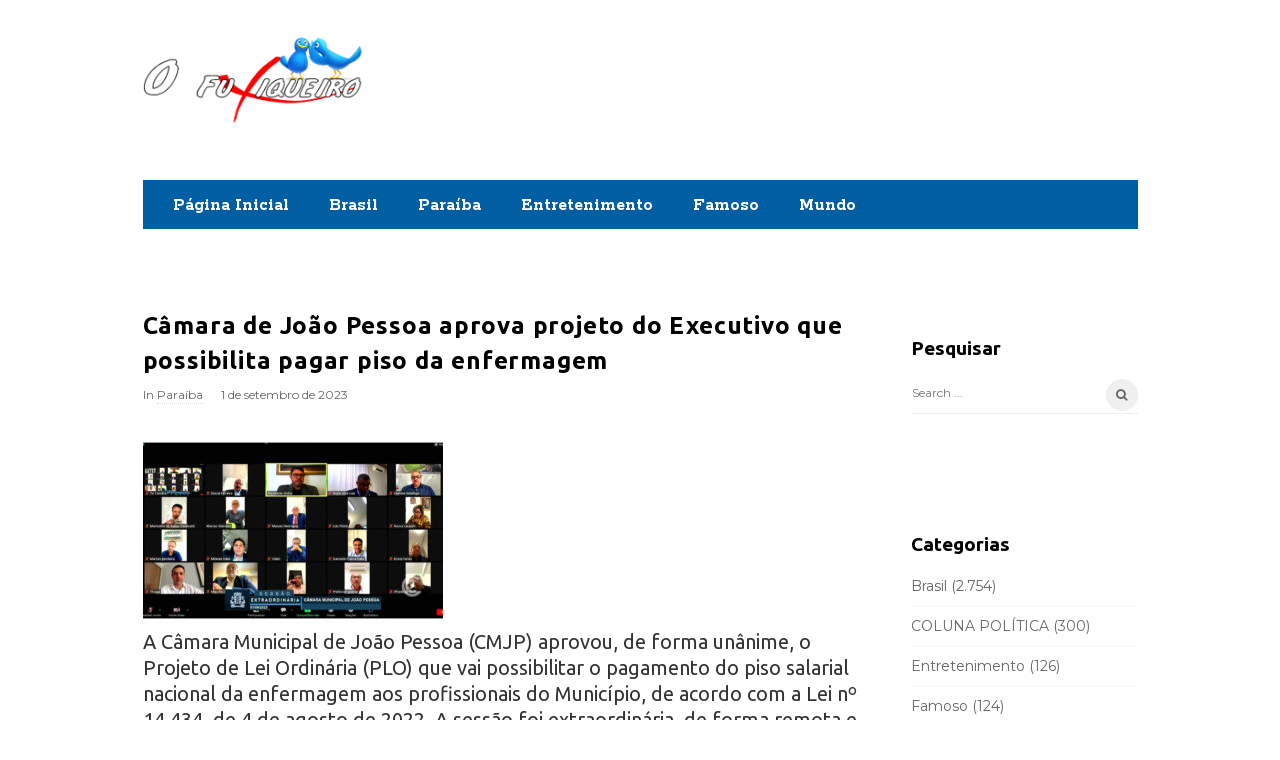

--- FILE ---
content_type: text/html; charset=UTF-8
request_url: https://ofuxiqueiro.com.br/camara-de-joao-pessoa-aprova-projeto-do-executivo-que-possibilita-pagar-piso-da-enfermagem/
body_size: 16039
content:
<!DOCTYPE html>
<html lang="pt-BR" class="no-js">
<head>
	<meta charset="UTF-8">
	<meta name="viewport" content="width=device-width, initial-scale=1, maximum-scale=1">
	<meta http-equiv="X-UA-Compatible" content="IE=edge">
	<link rel="profile" href="https://gmpg.org/xfn/11">
	<link rel="pingback" href="https://ofuxiqueiro.com.br/xmlrpc.php">


	<!-- Google tag (gtag.js) -->
<script async src="https://www.googletagmanager.com/gtag/js?id=G-L3GDNRJMXP"></script>
<script>
  window.dataLayer = window.dataLayer || [];
  function gtag(){dataLayer.push(arguments);}
  gtag('js', new Date());

  gtag('config', 'G-L3GDNRJMXP');
</script>



			<link rel="shortcut icon" href="https://fofocadodia.com.br/wp-content/uploads/2018/03/favicon.png" title="Favicon" />
		<!--[if lt IE 9]>
	<script src="https://ofuxiqueiro.com.br/wp-content/themes/writing/js/html5.js"></script>
	<![endif]-->
	<script>(function(){document.documentElement.className='js'})();</script>


	 <!-- start open graph tags tags --> 
    <meta property="og:type" content="article" />


        	<meta property="og:title" content="Câmara de João Pessoa aprova projeto do Executivo que possibilita pagar piso da enfermagem" />
    	<meta property="og:url" content="https://ofuxiqueiro.com.br/camara-de-joao-pessoa-aprova-projeto-do-executivo-que-possibilita-pagar-piso-da-enfermagem/" />
	
        <meta property="og:image" content="https://ofuxiqueiro.com.br/wp-content/uploads/2023/09/01_09_2023-Sessao-Extraordinaria-300x197.jpg" />
		  
	<title>Câmara de João Pessoa aprova projeto do Executivo que possibilita pagar piso da enfermagem &#8211; O Fuxiqueiro</title>
<meta name='robots' content='max-image-preview:large' />
	<style>img:is([sizes="auto" i], [sizes^="auto," i]) { contain-intrinsic-size: 3000px 1500px }</style>
	<link rel='dns-prefetch' href='//apis.google.com' />
<link rel='dns-prefetch' href='//fonts.googleapis.com' />
<link rel="alternate" type="application/rss+xml" title="Feed para O Fuxiqueiro &raquo;" href="https://ofuxiqueiro.com.br/feed/" />
<link rel="alternate" type="application/rss+xml" title="Feed de comentários para O Fuxiqueiro &raquo;" href="https://ofuxiqueiro.com.br/comments/feed/" />
<link rel="alternate" type="application/rss+xml" title="Feed de comentários para O Fuxiqueiro &raquo; Câmara de João Pessoa aprova projeto do Executivo que possibilita pagar piso da enfermagem" href="https://ofuxiqueiro.com.br/camara-de-joao-pessoa-aprova-projeto-do-executivo-que-possibilita-pagar-piso-da-enfermagem/feed/" />
<script type="text/javascript">
/* <![CDATA[ */
window._wpemojiSettings = {"baseUrl":"https:\/\/s.w.org\/images\/core\/emoji\/16.0.1\/72x72\/","ext":".png","svgUrl":"https:\/\/s.w.org\/images\/core\/emoji\/16.0.1\/svg\/","svgExt":".svg","source":{"concatemoji":"https:\/\/ofuxiqueiro.com.br\/wp-includes\/js\/wp-emoji-release.min.js?ver=7b95c9c9173c6c7c7fd8d826f7f74f72"}};
/*! This file is auto-generated */
!function(s,n){var o,i,e;function c(e){try{var t={supportTests:e,timestamp:(new Date).valueOf()};sessionStorage.setItem(o,JSON.stringify(t))}catch(e){}}function p(e,t,n){e.clearRect(0,0,e.canvas.width,e.canvas.height),e.fillText(t,0,0);var t=new Uint32Array(e.getImageData(0,0,e.canvas.width,e.canvas.height).data),a=(e.clearRect(0,0,e.canvas.width,e.canvas.height),e.fillText(n,0,0),new Uint32Array(e.getImageData(0,0,e.canvas.width,e.canvas.height).data));return t.every(function(e,t){return e===a[t]})}function u(e,t){e.clearRect(0,0,e.canvas.width,e.canvas.height),e.fillText(t,0,0);for(var n=e.getImageData(16,16,1,1),a=0;a<n.data.length;a++)if(0!==n.data[a])return!1;return!0}function f(e,t,n,a){switch(t){case"flag":return n(e,"\ud83c\udff3\ufe0f\u200d\u26a7\ufe0f","\ud83c\udff3\ufe0f\u200b\u26a7\ufe0f")?!1:!n(e,"\ud83c\udde8\ud83c\uddf6","\ud83c\udde8\u200b\ud83c\uddf6")&&!n(e,"\ud83c\udff4\udb40\udc67\udb40\udc62\udb40\udc65\udb40\udc6e\udb40\udc67\udb40\udc7f","\ud83c\udff4\u200b\udb40\udc67\u200b\udb40\udc62\u200b\udb40\udc65\u200b\udb40\udc6e\u200b\udb40\udc67\u200b\udb40\udc7f");case"emoji":return!a(e,"\ud83e\udedf")}return!1}function g(e,t,n,a){var r="undefined"!=typeof WorkerGlobalScope&&self instanceof WorkerGlobalScope?new OffscreenCanvas(300,150):s.createElement("canvas"),o=r.getContext("2d",{willReadFrequently:!0}),i=(o.textBaseline="top",o.font="600 32px Arial",{});return e.forEach(function(e){i[e]=t(o,e,n,a)}),i}function t(e){var t=s.createElement("script");t.src=e,t.defer=!0,s.head.appendChild(t)}"undefined"!=typeof Promise&&(o="wpEmojiSettingsSupports",i=["flag","emoji"],n.supports={everything:!0,everythingExceptFlag:!0},e=new Promise(function(e){s.addEventListener("DOMContentLoaded",e,{once:!0})}),new Promise(function(t){var n=function(){try{var e=JSON.parse(sessionStorage.getItem(o));if("object"==typeof e&&"number"==typeof e.timestamp&&(new Date).valueOf()<e.timestamp+604800&&"object"==typeof e.supportTests)return e.supportTests}catch(e){}return null}();if(!n){if("undefined"!=typeof Worker&&"undefined"!=typeof OffscreenCanvas&&"undefined"!=typeof URL&&URL.createObjectURL&&"undefined"!=typeof Blob)try{var e="postMessage("+g.toString()+"("+[JSON.stringify(i),f.toString(),p.toString(),u.toString()].join(",")+"));",a=new Blob([e],{type:"text/javascript"}),r=new Worker(URL.createObjectURL(a),{name:"wpTestEmojiSupports"});return void(r.onmessage=function(e){c(n=e.data),r.terminate(),t(n)})}catch(e){}c(n=g(i,f,p,u))}t(n)}).then(function(e){for(var t in e)n.supports[t]=e[t],n.supports.everything=n.supports.everything&&n.supports[t],"flag"!==t&&(n.supports.everythingExceptFlag=n.supports.everythingExceptFlag&&n.supports[t]);n.supports.everythingExceptFlag=n.supports.everythingExceptFlag&&!n.supports.flag,n.DOMReady=!1,n.readyCallback=function(){n.DOMReady=!0}}).then(function(){return e}).then(function(){var e;n.supports.everything||(n.readyCallback(),(e=n.source||{}).concatemoji?t(e.concatemoji):e.wpemoji&&e.twemoji&&(t(e.twemoji),t(e.wpemoji)))}))}((window,document),window._wpemojiSettings);
/* ]]> */
</script>
<style id='wp-emoji-styles-inline-css' type='text/css'>

	img.wp-smiley, img.emoji {
		display: inline !important;
		border: none !important;
		box-shadow: none !important;
		height: 1em !important;
		width: 1em !important;
		margin: 0 0.07em !important;
		vertical-align: -0.1em !important;
		background: none !important;
		padding: 0 !important;
	}
</style>
<link rel='stylesheet' id='wp-block-library-css' href='https://ofuxiqueiro.com.br/wp-includes/css/dist/block-library/style.min.css?ver=7b95c9c9173c6c7c7fd8d826f7f74f72' type='text/css' media='all' />
<style id='classic-theme-styles-inline-css' type='text/css'>
/*! This file is auto-generated */
.wp-block-button__link{color:#fff;background-color:#32373c;border-radius:9999px;box-shadow:none;text-decoration:none;padding:calc(.667em + 2px) calc(1.333em + 2px);font-size:1.125em}.wp-block-file__button{background:#32373c;color:#fff;text-decoration:none}
</style>
<style id='global-styles-inline-css' type='text/css'>
:root{--wp--preset--aspect-ratio--square: 1;--wp--preset--aspect-ratio--4-3: 4/3;--wp--preset--aspect-ratio--3-4: 3/4;--wp--preset--aspect-ratio--3-2: 3/2;--wp--preset--aspect-ratio--2-3: 2/3;--wp--preset--aspect-ratio--16-9: 16/9;--wp--preset--aspect-ratio--9-16: 9/16;--wp--preset--color--black: #000000;--wp--preset--color--cyan-bluish-gray: #abb8c3;--wp--preset--color--white: #ffffff;--wp--preset--color--pale-pink: #f78da7;--wp--preset--color--vivid-red: #cf2e2e;--wp--preset--color--luminous-vivid-orange: #ff6900;--wp--preset--color--luminous-vivid-amber: #fcb900;--wp--preset--color--light-green-cyan: #7bdcb5;--wp--preset--color--vivid-green-cyan: #00d084;--wp--preset--color--pale-cyan-blue: #8ed1fc;--wp--preset--color--vivid-cyan-blue: #0693e3;--wp--preset--color--vivid-purple: #9b51e0;--wp--preset--gradient--vivid-cyan-blue-to-vivid-purple: linear-gradient(135deg,rgba(6,147,227,1) 0%,rgb(155,81,224) 100%);--wp--preset--gradient--light-green-cyan-to-vivid-green-cyan: linear-gradient(135deg,rgb(122,220,180) 0%,rgb(0,208,130) 100%);--wp--preset--gradient--luminous-vivid-amber-to-luminous-vivid-orange: linear-gradient(135deg,rgba(252,185,0,1) 0%,rgba(255,105,0,1) 100%);--wp--preset--gradient--luminous-vivid-orange-to-vivid-red: linear-gradient(135deg,rgba(255,105,0,1) 0%,rgb(207,46,46) 100%);--wp--preset--gradient--very-light-gray-to-cyan-bluish-gray: linear-gradient(135deg,rgb(238,238,238) 0%,rgb(169,184,195) 100%);--wp--preset--gradient--cool-to-warm-spectrum: linear-gradient(135deg,rgb(74,234,220) 0%,rgb(151,120,209) 20%,rgb(207,42,186) 40%,rgb(238,44,130) 60%,rgb(251,105,98) 80%,rgb(254,248,76) 100%);--wp--preset--gradient--blush-light-purple: linear-gradient(135deg,rgb(255,206,236) 0%,rgb(152,150,240) 100%);--wp--preset--gradient--blush-bordeaux: linear-gradient(135deg,rgb(254,205,165) 0%,rgb(254,45,45) 50%,rgb(107,0,62) 100%);--wp--preset--gradient--luminous-dusk: linear-gradient(135deg,rgb(255,203,112) 0%,rgb(199,81,192) 50%,rgb(65,88,208) 100%);--wp--preset--gradient--pale-ocean: linear-gradient(135deg,rgb(255,245,203) 0%,rgb(182,227,212) 50%,rgb(51,167,181) 100%);--wp--preset--gradient--electric-grass: linear-gradient(135deg,rgb(202,248,128) 0%,rgb(113,206,126) 100%);--wp--preset--gradient--midnight: linear-gradient(135deg,rgb(2,3,129) 0%,rgb(40,116,252) 100%);--wp--preset--font-size--small: 13px;--wp--preset--font-size--medium: 20px;--wp--preset--font-size--large: 36px;--wp--preset--font-size--x-large: 42px;--wp--preset--spacing--20: 0.44rem;--wp--preset--spacing--30: 0.67rem;--wp--preset--spacing--40: 1rem;--wp--preset--spacing--50: 1.5rem;--wp--preset--spacing--60: 2.25rem;--wp--preset--spacing--70: 3.38rem;--wp--preset--spacing--80: 5.06rem;--wp--preset--shadow--natural: 6px 6px 9px rgba(0, 0, 0, 0.2);--wp--preset--shadow--deep: 12px 12px 50px rgba(0, 0, 0, 0.4);--wp--preset--shadow--sharp: 6px 6px 0px rgba(0, 0, 0, 0.2);--wp--preset--shadow--outlined: 6px 6px 0px -3px rgba(255, 255, 255, 1), 6px 6px rgba(0, 0, 0, 1);--wp--preset--shadow--crisp: 6px 6px 0px rgba(0, 0, 0, 1);}:where(.is-layout-flex){gap: 0.5em;}:where(.is-layout-grid){gap: 0.5em;}body .is-layout-flex{display: flex;}.is-layout-flex{flex-wrap: wrap;align-items: center;}.is-layout-flex > :is(*, div){margin: 0;}body .is-layout-grid{display: grid;}.is-layout-grid > :is(*, div){margin: 0;}:where(.wp-block-columns.is-layout-flex){gap: 2em;}:where(.wp-block-columns.is-layout-grid){gap: 2em;}:where(.wp-block-post-template.is-layout-flex){gap: 1.25em;}:where(.wp-block-post-template.is-layout-grid){gap: 1.25em;}.has-black-color{color: var(--wp--preset--color--black) !important;}.has-cyan-bluish-gray-color{color: var(--wp--preset--color--cyan-bluish-gray) !important;}.has-white-color{color: var(--wp--preset--color--white) !important;}.has-pale-pink-color{color: var(--wp--preset--color--pale-pink) !important;}.has-vivid-red-color{color: var(--wp--preset--color--vivid-red) !important;}.has-luminous-vivid-orange-color{color: var(--wp--preset--color--luminous-vivid-orange) !important;}.has-luminous-vivid-amber-color{color: var(--wp--preset--color--luminous-vivid-amber) !important;}.has-light-green-cyan-color{color: var(--wp--preset--color--light-green-cyan) !important;}.has-vivid-green-cyan-color{color: var(--wp--preset--color--vivid-green-cyan) !important;}.has-pale-cyan-blue-color{color: var(--wp--preset--color--pale-cyan-blue) !important;}.has-vivid-cyan-blue-color{color: var(--wp--preset--color--vivid-cyan-blue) !important;}.has-vivid-purple-color{color: var(--wp--preset--color--vivid-purple) !important;}.has-black-background-color{background-color: var(--wp--preset--color--black) !important;}.has-cyan-bluish-gray-background-color{background-color: var(--wp--preset--color--cyan-bluish-gray) !important;}.has-white-background-color{background-color: var(--wp--preset--color--white) !important;}.has-pale-pink-background-color{background-color: var(--wp--preset--color--pale-pink) !important;}.has-vivid-red-background-color{background-color: var(--wp--preset--color--vivid-red) !important;}.has-luminous-vivid-orange-background-color{background-color: var(--wp--preset--color--luminous-vivid-orange) !important;}.has-luminous-vivid-amber-background-color{background-color: var(--wp--preset--color--luminous-vivid-amber) !important;}.has-light-green-cyan-background-color{background-color: var(--wp--preset--color--light-green-cyan) !important;}.has-vivid-green-cyan-background-color{background-color: var(--wp--preset--color--vivid-green-cyan) !important;}.has-pale-cyan-blue-background-color{background-color: var(--wp--preset--color--pale-cyan-blue) !important;}.has-vivid-cyan-blue-background-color{background-color: var(--wp--preset--color--vivid-cyan-blue) !important;}.has-vivid-purple-background-color{background-color: var(--wp--preset--color--vivid-purple) !important;}.has-black-border-color{border-color: var(--wp--preset--color--black) !important;}.has-cyan-bluish-gray-border-color{border-color: var(--wp--preset--color--cyan-bluish-gray) !important;}.has-white-border-color{border-color: var(--wp--preset--color--white) !important;}.has-pale-pink-border-color{border-color: var(--wp--preset--color--pale-pink) !important;}.has-vivid-red-border-color{border-color: var(--wp--preset--color--vivid-red) !important;}.has-luminous-vivid-orange-border-color{border-color: var(--wp--preset--color--luminous-vivid-orange) !important;}.has-luminous-vivid-amber-border-color{border-color: var(--wp--preset--color--luminous-vivid-amber) !important;}.has-light-green-cyan-border-color{border-color: var(--wp--preset--color--light-green-cyan) !important;}.has-vivid-green-cyan-border-color{border-color: var(--wp--preset--color--vivid-green-cyan) !important;}.has-pale-cyan-blue-border-color{border-color: var(--wp--preset--color--pale-cyan-blue) !important;}.has-vivid-cyan-blue-border-color{border-color: var(--wp--preset--color--vivid-cyan-blue) !important;}.has-vivid-purple-border-color{border-color: var(--wp--preset--color--vivid-purple) !important;}.has-vivid-cyan-blue-to-vivid-purple-gradient-background{background: var(--wp--preset--gradient--vivid-cyan-blue-to-vivid-purple) !important;}.has-light-green-cyan-to-vivid-green-cyan-gradient-background{background: var(--wp--preset--gradient--light-green-cyan-to-vivid-green-cyan) !important;}.has-luminous-vivid-amber-to-luminous-vivid-orange-gradient-background{background: var(--wp--preset--gradient--luminous-vivid-amber-to-luminous-vivid-orange) !important;}.has-luminous-vivid-orange-to-vivid-red-gradient-background{background: var(--wp--preset--gradient--luminous-vivid-orange-to-vivid-red) !important;}.has-very-light-gray-to-cyan-bluish-gray-gradient-background{background: var(--wp--preset--gradient--very-light-gray-to-cyan-bluish-gray) !important;}.has-cool-to-warm-spectrum-gradient-background{background: var(--wp--preset--gradient--cool-to-warm-spectrum) !important;}.has-blush-light-purple-gradient-background{background: var(--wp--preset--gradient--blush-light-purple) !important;}.has-blush-bordeaux-gradient-background{background: var(--wp--preset--gradient--blush-bordeaux) !important;}.has-luminous-dusk-gradient-background{background: var(--wp--preset--gradient--luminous-dusk) !important;}.has-pale-ocean-gradient-background{background: var(--wp--preset--gradient--pale-ocean) !important;}.has-electric-grass-gradient-background{background: var(--wp--preset--gradient--electric-grass) !important;}.has-midnight-gradient-background{background: var(--wp--preset--gradient--midnight) !important;}.has-small-font-size{font-size: var(--wp--preset--font-size--small) !important;}.has-medium-font-size{font-size: var(--wp--preset--font-size--medium) !important;}.has-large-font-size{font-size: var(--wp--preset--font-size--large) !important;}.has-x-large-font-size{font-size: var(--wp--preset--font-size--x-large) !important;}
:where(.wp-block-post-template.is-layout-flex){gap: 1.25em;}:where(.wp-block-post-template.is-layout-grid){gap: 1.25em;}
:where(.wp-block-columns.is-layout-flex){gap: 2em;}:where(.wp-block-columns.is-layout-grid){gap: 2em;}
:root :where(.wp-block-pullquote){font-size: 1.5em;line-height: 1.6;}
</style>
<link rel='stylesheet' id='cmplz-general-css' href='https://ofuxiqueiro.com.br/wp-content/plugins/complianz-gdpr/assets/css/cookieblocker.min.css?ver=1762575916' type='text/css' media='all' />
<link rel='stylesheet' id='asalah-rokkit-css' href='https://fonts.googleapis.com/css?family=Rokkitt%3A400%2C700&#038;ver=6.8.3' type='text/css' media='all' />
<link rel='stylesheet' id='asalah-lora-css' href='https://fonts.googleapis.com/css?family=Lora%3A400%2C700&#038;subset=latin%2Clatin-ext&#038;ver=6.8.3' type='text/css' media='all' />
<link rel='stylesheet' id='genericons-css' href='https://ofuxiqueiro.com.br/wp-content/themes/writing/genericons/genericons.css?ver=3.2' type='text/css' media='all' />
<link rel='stylesheet' id='bootstrap-css' href='https://ofuxiqueiro.com.br/wp-content/themes/writing/framework/bootstrap/css/bootstrap.css?ver=1' type='text/css' media='all' />
<link rel='stylesheet' id='fontawesome-css' href='https://ofuxiqueiro.com.br/wp-content/themes/writing/framework/font-awesome/css/font-awesome.min.css?ver=1' type='text/css' media='all' />
<link rel='stylesheet' id='asalah-plugins-css' href='https://ofuxiqueiro.com.br/wp-content/themes/writing/pluginstyle.css?ver=1' type='text/css' media='all' />
<link rel='stylesheet' id='asalah-style-css' href='https://ofuxiqueiro.com.br/wp-content/themes/writing/style.css?ver=3.05' type='text/css' media='all' />
<!--[if lt IE 9]>
<link rel='stylesheet' id='asalah-ie-css' href='https://ofuxiqueiro.com.br/wp-content/themes/writing/css/ie.css?ver=1' type='text/css' media='all' />
<![endif]-->
<link rel='stylesheet' id='demo_fonts-css' href='//fonts.googleapis.com/css?family=Montserrat%3Aregular%2C700|Ubuntu%3Aregular%2Citalic%2C700%26subset%3Dlatin%2C' type='text/css' media='screen' />
<link rel='stylesheet' id='instag-slider-css' href='https://ofuxiqueiro.com.br/wp-content/themes/writing/inc/widgets/assets/css/instag-slider.css?ver=1.3.0' type='text/css' media='all' />
<script type="text/javascript" src="https://ofuxiqueiro.com.br/wp-includes/js/jquery/jquery.min.js?ver=3.7.1" id="jquery-core-js"></script>
<script type="text/javascript" src="https://ofuxiqueiro.com.br/wp-includes/js/jquery/jquery-migrate.min.js?ver=3.4.1" id="jquery-migrate-js"></script>
<script type="text/javascript" src="https://ofuxiqueiro.com.br/wp-content/themes/writing/js/modernizr.js?ver=1" id="asalah-modernizr-js"></script>
<script type="text/javascript" src="https://apis.google.com/js/platform.js?ver=1" id="asalah-gplus-script-js"></script>
<script type="text/javascript" src="https://ofuxiqueiro.com.br/wp-content/themes/writing/inc/widgets/assets/js/jquery.flexslider-min.js?ver=2.2" id="jquery-pllexi-slider-js"></script>
<link rel="https://api.w.org/" href="https://ofuxiqueiro.com.br/wp-json/" /><link rel="alternate" title="JSON" type="application/json" href="https://ofuxiqueiro.com.br/wp-json/wp/v2/posts/31701" /><link rel="EditURI" type="application/rsd+xml" title="RSD" href="https://ofuxiqueiro.com.br/xmlrpc.php?rsd" />
<link rel="canonical" href="https://ofuxiqueiro.com.br/camara-de-joao-pessoa-aprova-projeto-do-executivo-que-possibilita-pagar-piso-da-enfermagem/" />
<link rel="alternate" title="oEmbed (JSON)" type="application/json+oembed" href="https://ofuxiqueiro.com.br/wp-json/oembed/1.0/embed?url=https%3A%2F%2Fofuxiqueiro.com.br%2Fcamara-de-joao-pessoa-aprova-projeto-do-executivo-que-possibilita-pagar-piso-da-enfermagem%2F" />
<link rel="alternate" title="oEmbed (XML)" type="text/xml+oembed" href="https://ofuxiqueiro.com.br/wp-json/oembed/1.0/embed?url=https%3A%2F%2Fofuxiqueiro.com.br%2Fcamara-de-joao-pessoa-aprova-projeto-do-executivo-que-possibilita-pagar-piso-da-enfermagem%2F&#038;format=xml" />

<!-- This site is using AdRotate v5.16 to display their advertisements - https://ajdg.solutions/ -->
<!-- AdRotate CSS -->
<style type="text/css" media="screen">
	.g { margin:0px; padding:0px; overflow:hidden; line-height:1; zoom:1; }
	.g img { height:auto; }
	.g-col { position:relative; float:left; }
	.g-col:first-child { margin-left: 0; }
	.g-col:last-child { margin-right: 0; }
	@media only screen and (max-width: 480px) {
		.g-col, .g-dyn, .g-single { width:100%; margin-left:0; margin-right:0; }
	}
</style>
<!-- /AdRotate CSS -->

<style type="text/css">@media screen and (min-width: 1025px) {.container { width:1025px; }}body {background-color:#ffffff;font-family:"Montserrat","Helvetica Neue",sans-serif;}.dropdown-menu { background-color: #ffffff;}.title a:hover, .post_navigation_item .post_info_wrapper .post_title a:hover {color:#005fa3;}.bg-color {background-color:#ffffff;}.logo_dot {display: none;}.top_menu_wrapper, .header_search > form.search .search_text, .sticky_header .top_menu_wrapper {background-color:#ffffff;}.header_search, .sticky_header .header_info_wrapper { border-color:#ffffff;}h1,h2,h3,h4,h5,h6 {font-family:"Ubuntu","Helvetica Neue",sans-serif!important;}h2, .blog_posts_wrapper.masonry_blog_style .blog_post_title .title, .main_content.col-md-9 .blog_posts_wrapper.list_blog_style .blog_post_title .title, .blog_post_title .title {font-size:24px;}.main_content.col-md-12 .blog_single .blog_post_text, .main_content.col-md-9 .blog_single .blog_post_text {font-family:"Ubuntu","Helvetica Neue",sans-serif;font-size:20px;}.main_content.col-md-12 .blog_posts_list .blog_post_text, .blog_post_description, .blog_posts_wrapper.masonry_blog_style .blog_post_description, .main_content.col-md-12 .blog_posts_wrapper.list_blog_style.blog_posts_list .blog_post_text, .blog_posts_wrapper.list_blog_style .blog_post_description p {font-family:"Ubuntu","Helvetica Neue",sans-serif;font-size:16px;line-height:18px;}.skin_color, .skin_color_hover:hover, a, .user_info_button:hover, .header_social_icons a:hover, .blog_post_meta .blog_meta_item a:hover, .widget_container ul li a:hover, .asalah_post_gallery_nav_container ul.flex-direction-nav > li a:hover:before, .post_navigation_item:hover a.post_navigation_arrow, .comment_body p a:hover, .author_text .social_icons_list a:hover, .author_text .social_icons_list a:active {color: #005fa3;}.skin_bg, .skin_bg_hover:hover, .blog_post_control_item a:hover, .widget_container.asalah-social-widget .widget_social_icon:hover, .tagcloud a:hover {background-color: #005fa3;}.skin_border, .blog_post_control_item a, .navigation.pagination .nav-links .page-numbers:hover, .navigation.pagination .nav-links .page-numbers.current, .navigation_links a:hover {border-color: #005fa3;}.skin_border_left {border-left-color: #005fa3;}.skin_border_right {border-right-color: #005fa3;}.skin_border_top {border-top-color: #005fa3;}progress[value]::-webkit-progress-value {background-color:#005fa3;}progress[value]::-moz-progress-bar {background-color:#005fa3;}.skin_border_bottom, .comment_body p a:hover {border-bottom-color: #005fa3;}</style><link rel="icon" href="https://ofuxiqueiro.com.br/wp-content/uploads/2019/05/cropped-favicon-2-32x32.png" sizes="32x32" />
<link rel="icon" href="https://ofuxiqueiro.com.br/wp-content/uploads/2019/05/cropped-favicon-2-192x192.png" sizes="192x192" />
<link rel="apple-touch-icon" href="https://ofuxiqueiro.com.br/wp-content/uploads/2019/05/cropped-favicon-2-180x180.png" />
<meta name="msapplication-TileImage" content="https://ofuxiqueiro.com.br/wp-content/uploads/2019/05/cropped-favicon-2-270x270.png" />
		<style type="text/css" id="wp-custom-css">
			.top_menu_wrapper, .header_info_wrapper, .author_box , .author-info { display:none !important; }
.banner_728 { float: right }
.secondary-menu { background: #005fa3; }
li.menu-item a { color:#fff !important; font-weight: bold; }
li.menu-item a:first-child { margin-left: 20px; }
.main_menu.secondary-menu { margin-top: 0; }
.banner_repeat { width:728px; height: 90px; margin: 20px 0 50px 0; }
.footer_wrapper { background: #005fa3; }
.textwidget p {color: #fff !important;  }
.textwidget { width:450px; }

.logo_wrapper { width: 222px; }

.header_logo_wrapper { padding-top: 0; }
.banner_728 { margin: 30px 0 0 0; }

@media (max-width: 768px) {
	#banner_topo, #menu-primary, .mobile_menu_button { display: none !important; }
	.sticky_logo { margin-top: -60px; }
	.logo_wrapper, .header_info_wrapper {
    width: auto;
		margin: 0 0 0 280px;}
	
}
@media (max-width: 480px) {
	#banner_topo, #menu-primary, .mobile_menu_button { display: none !important; }
  .sticky_logo { margin-top: -60px; }
	.logo_wrapper, .header_info_wrapper {
    width: auto;
		margin: 0 0 0 110px;}
}


 
.blog_meta_author, .blog_meta_views { display: none; }
.blog_post_meta, .author_box,  .edit_link { display: block; }		</style>
			 </head>

<body data-rsssl=1 class="wp-singular post-template-default single single-post postid-31701 single-format-standard wp-theme-writing">



<div id="page" class="hfeed site">



	<!-- start site main container -->
	<div class="site_main_container container bg-color">
		<!-- header -->

		<header class="site_header">
			<!-- top menu area -->

			<div class="top_menu_wrapper ">
				<div class="container">

					<div class="mobile_menu_button">
						<span class="mobile_menu_text">Menu</span>
						<span>-</span><span>-</span><span>-</span>
					</div>

					<div class="top_header_items_holder">

						
						<div class="header_icons pull-right text_right">
							<!-- start header social icons -->
														<!-- end header social icons -->

							<!-- start search box -->
							<div class="header_search pull-right">
							    <form class="search clearfix animated searchHelperFade" method="get" id="searchform" action="https://ofuxiqueiro.com.br/">
	<input class="col-md-12 search_text" id="appendedInputButton" placeholder="Enter para buscar" type="text" name="s">
	<input type="hidden" name="post_type" value="post" />
	<i class="fa fa-search"><input type="submit" class="search_submit" id="searchsubmit" value="" /></i>
</form>
							</div>
							<!-- end search box -->
						</div>
					</div> <!-- end .top_header_items_holder -->

				</div>
			</div>
			<!-- top menu area -->

			<!-- header logo wrapper -->
			<div class="header_logo_wrapper  sticky_logo">
				<div class="container">
					<div class="logo_wrapper">
						<style>.site_logo_image { width : 220px; }.site_logo_image { height : 180px; }</style>								<a class="asalah_logo retina_logo" title="O Fuxiqueiro" href="https://ofuxiqueiro.com.br/" rel="home">
								<img  width="220px" height="180px" src="https://ofuxiqueiro.com.br/wp-content/uploads/2019/05/logo-1.png" class="site_logo img-responsive site_logo_image pull-left clearfix" alt="O Fuxiqueiro" />
								</a>
							
							<a class="asalah_logo default_logo  has_retina_logo" title="O Fuxiqueiro" href="https://ofuxiqueiro.com.br/" rel="home">
							<img  width="220px" height="180px" src="https://ofuxiqueiro.com.br/wp-content/uploads/2019/05/logo-1.png" class="site_logo img-responsive site_logo_image pull-left clearfix" alt="O Fuxiqueiro" />
							</a>
							<h1 class="screen-reader-text site_logo site-title pull-left clearfix">O Fuxiqueiro</h1>
											</div>
					<!-- <img src="https://momentopb.com.br/banners_externos/assembleia/Dezembrer728x90px.gif" class="banner_728"/> -->
					<div class="header_info_wrapper">

						<!-- <a id="user_info_icon" class="user_info_icon user_info_button skin_color_hover" href="#">
							<i class="fa fa-align-center"></i>
						</a> -->

																					<a id="user_info_icon" class="user_info_avatar user_info_avatar_icon user_info_button skin_color_hover" href="#">
									<i class="fa fa-align-center"></i>
								</a>
													
					</div>

					<div id="banner_topo" style="width: 728px; height: 90px; float: right; margin-top: 30px;">
						<div class="g g-1"><div class="g-single a-104"><script type="text/javascript">
var rnd = window.rnd || Math.floor(Math.random()*10e6);
var pid1062973 = window.pid1062973 || rnd;
var plc1062973 = window.plc1062973 || 0;
var abkw = window.abkw || '';
var absrc = 'https://servedby.metrike.com.br/adserve/;ID=181570;size=728x90;setID=1062973;type=js;sw='+screen.width+';sh='+screen.height+';spr='+window.devicePixelRatio+';kw='+abkw+';pid='+pid1062973+';place='+(plc1062973++)+';rnd='+rnd+'';
document.write('<scr'+'ipt src="'+absrc+'" type="text/javascript"></scr'+'ipt>');
</script></div></div>						
					</div>

										<div class="main_menu secondary-menu pull-left">
						<div class="main_nav"><ul id="menu-primary" class="nav navbar-nav"><li id="menu-item-130" class="menu-item menu-item-type-custom menu-item-object-custom menu-item-home menu-item-130 default_menu"><a href="https://ofuxiqueiro.com.br/">Página Inicial</a></li>
<li id="menu-item-239" class="menu-item menu-item-type-taxonomy menu-item-object-category menu-item-239 default_menu"><a href="https://ofuxiqueiro.com.br/category/brasil/">Brasil</a></li>
<li id="menu-item-240" class="menu-item menu-item-type-taxonomy menu-item-object-category current-post-ancestor current-menu-parent current-post-parent menu-item-240 default_menu"><a href="https://ofuxiqueiro.com.br/category/paraiba/">Paraíba</a></li>
<li id="menu-item-241" class="menu-item menu-item-type-taxonomy menu-item-object-category menu-item-241 default_menu"><a href="https://ofuxiqueiro.com.br/category/entretenimento/">Entretenimento</a></li>
<li id="menu-item-242" class="menu-item menu-item-type-taxonomy menu-item-object-category menu-item-242 default_menu"><a href="https://ofuxiqueiro.com.br/category/famoso/">Famoso</a></li>
<li id="menu-item-243" class="menu-item menu-item-type-taxonomy menu-item-object-category menu-item-243 default_menu"><a href="https://ofuxiqueiro.com.br/category/mundo/">Mundo</a></li>
</ul></div>
					</div>
									</div>

			</div>
			<!-- header logo wrapper -->
<div class="invisible_header_logo"></div>

<!-- Google tag (gtag.js) -->
<script async src="https://www.googletagmanager.com/gtag/js?id=G-L3GDNRJMXP"></script>
<script>
  window.dataLayer = window.dataLayer || [];
  function gtag(){dataLayer.push(arguments);}
  gtag('js', new Date());

  gtag('config', 'G-L3GDNRJMXP');
</script>


		</header>
		<!-- header -->

		<!-- start stie content -->
		<section id="content" class="site_content">
			<div class="container">
				<div class="row">
	<main class="main_content col-md-9 pull-left">
		<div class="blog_posts_wrapper blog_single blog_posts_single">
 		<div class="g g-1"><div class="g-single a-104"><script type="text/javascript">
var rnd = window.rnd || Math.floor(Math.random()*10e6);
var pid1062973 = window.pid1062973 || rnd;
var plc1062973 = window.plc1062973 || 0;
var abkw = window.abkw || '';
var absrc = 'https://servedby.metrike.com.br/adserve/;ID=181570;size=728x90;setID=1062973;type=js;sw='+screen.width+';sh='+screen.height+';spr='+window.devicePixelRatio+';kw='+abkw+';pid='+pid1062973+';place='+(plc1062973++)+';rnd='+rnd+'';
document.write('<scr'+'ipt src="'+absrc+'" type="text/javascript"></scr'+'ipt>');
</script></div></div>		﻿		<div id="post-31701" class="blog_post_container post-31701 post type-post status-publish format-standard has-post-thumbnail hentry category-paraiba" >

						

			
			<div class="blog_post clearfix">

				

												
									<div class="blog_post_title">
						<h1 class="entry-title title post_title">Câmara de João Pessoa aprova projeto do Executivo que possibilita pagar piso da enfermagem</h1>					</div>
				
								<div class="blog_post_meta clearfix">
					<span class="blog_meta_item blog_meta_category">In <a href="https://ofuxiqueiro.com.br/category/paraiba/" rel="category tag">Paraíba</a></span><span class="blog_meta_item blog_meta_date"><span class="screen-reader-text"></span><time class="entry-date published updated" datetime="2023-09-01T12:49:06-03:00">1 de setembro de 2023</time></span><span class="blog_meta_item blog_meta_views">33 Views</span><span class="blog_meta_item blog_meta_author"><span class="author vcard"><a class="meta_author_avatar_url" href="https://ofuxiqueiro.com.br/author/edmilson/"><img alt='' src='https://secure.gravatar.com/avatar/ec8e69abe1a75fdd4959e2dccb751996927e021a52cdce38c798f3031ea40c28?s=25&#038;d=mm&#038;r=g' srcset='https://secure.gravatar.com/avatar/ec8e69abe1a75fdd4959e2dccb751996927e021a52cdce38c798f3031ea40c28?s=50&#038;d=mm&#038;r=g 2x' class='avatar avatar-25 photo' height='25' width='25' decoding='async'/></a> <a class="url fn n" href="https://ofuxiqueiro.com.br/author/edmilson/">Edmilson Lucena</a></span></span>				</div>
				
				
				
				<div class="entry-content blog_post_text blog_post_description">

					<p><img fetchpriority="high" decoding="async" src="https://ofuxiqueiro.com.br/wp-content/uploads/2023/09/01_09_2023-Sessao-Extraordinaria-300x197.jpg" alt="" width="300" height="197" class="alignnone size-medium wp-image-31699" srcset="https://ofuxiqueiro.com.br/wp-content/uploads/2023/09/01_09_2023-Sessao-Extraordinaria-300x197.jpg 300w, https://ofuxiqueiro.com.br/wp-content/uploads/2023/09/01_09_2023-Sessao-Extraordinaria-1024x671.jpg 1024w, https://ofuxiqueiro.com.br/wp-content/uploads/2023/09/01_09_2023-Sessao-Extraordinaria-768x503.jpg 768w, https://ofuxiqueiro.com.br/wp-content/uploads/2023/09/01_09_2023-Sessao-Extraordinaria-1536x1007.jpg 1536w, https://ofuxiqueiro.com.br/wp-content/uploads/2023/09/01_09_2023-Sessao-Extraordinaria-2048x1342.jpg 2048w, https://ofuxiqueiro.com.br/wp-content/uploads/2023/09/01_09_2023-Sessao-Extraordinaria-610x400.jpg 610w" sizes="(max-width: 300px) 100vw, 300px" /><br />
A Câmara Municipal de João Pessoa (CMJP) aprovou, de forma unânime, o Projeto de Lei Ordinária (PLO) que vai possibilitar o pagamento do piso salarial nacional da enfermagem aos profissionais do Município, de acordo com a Lei nº 14.434, de 4 de agosto de 2022. A sessão foi extraordinária, de forma remota e aconteceu na manhã desta sexta-feira (1º).</p>
<p>O PLO 1645/2023, de autoria do Executivo Municipal, autoriza a abertura de crédito especial na Secretaria Municipal de Saúde/ Fundo Municipal de Saúde, no valor de R$ 10.560.553,00. O crédito é específico para a Fonte de Recursos 1605 (destinada à assistência financeira para complemento de pagamento ao piso de enfermagem) por conta do repasse da União destinado ao cumprimento do piso salarial nacional de enfermeiros, técnicos e auxiliares de enfermagem e parteiras, previsto na Lei n º 14.434 de 04 de agosto de 2022 e da Portaria GM/MS nº 1.135 de 15 de agosto de 2023.</p>
<p>A matéria teve parecer favorável aprovado nas comissões de Constituição, Justiça, Redação e Legislação Participativa (CCJ) e de Finanças, Orçamento, Obras e Administração Pública (CFO) também de forma unânime.</p>
<p>“Gostaria de agradecer aos vereadores por atenderem ao chamamento para esta votação de um projeto tão importante. Todos concordaram na realização desta sessão numa sexta-feira, antes de uma sessão especial, para beneficiar uma categoria tão sofrida a fim de um justo pagamento, inclusive com retroativo”, agradeceu o presidente da CMJP, Dinho (Avante)</p>
<p>Vereadores comemoram a aprovação</p>
<p>O vereador Odon Bezerra (PSB) destacou a importância do papel da categoria no combate da pandemia de Covid-19. “A humanidade tem uma dívida de gratidão com os profissionais da saúde. Essa dívida está sendo paga um pouco com pecúnia, mas acho pouco. O reconhecimento deve ser muito mais amplo”, avaliou o parlamentar. Nesse sentido, o vereador Bispo José Luiz (Republicanos) também destacou que a categoria precisa de mais. “Que o reconhecimento e a valorização não sejam apenas financeiros, que eles tenham verdadeiramente condições de trabalho e tratamento humanizado e humanitário”, destacou.</p>
<p>Milanez Neto (PV) afirmou que, se não fosse o trabalho desses profissionais, “nós não teríamos vencido um dos momentos mais difíceis da humanidade”, ressaltou, no sentido de reconhecer o papel fundamental da categoria na saúde pública. “Sei o que é sair de casa sem saber se vou voltar, e esses profissionais passaram por isso no tempo da pandemia. É preciso saber reconhecer o valor desses profissionais”, enfatizou o vereador e policial civil Tarcísio Jardim (PP).</p>
<p>“Não existe Saúde sem enfermagem”, enfatizou a vereadora Raíssa Lacerda (Avante), salientando que não se pode esquecer o que eles fizeram na pandemia. “Enquanto nos resguardávamos, eles estavam expondo suas vidas”, lembrou.</p>
<p>Marcos Henriques (PT) parabenizou a ação das entidades, como os sindicatos, que estiveram na luta pelo piso salarial. “Gostaria de parabenizar todas as entidades, elas provaram que ninguém conquista nada sem luta”, afirmou. Junio Leandro (PDT) ressaltou que esta conquista é o início de uma caminhada. “É o primeiro passo para outras grandes vitórias”, enfatizou o parlamentar.</p>
<p>Os vereadores destacaram a sensibilidade e a responsabilidade do prefeito da Capital pela iniciativa. “É um momento histórico que estamos vivenciando hoje na CMJP. Está de parabéns o prefeito Cícero Lucena que, de forma enérgica, tem abraçado a causa e, com prudência, trouxe o projeto para que a Câmara pudesse votar e também se somar a essa iniciativa. Foi uma luta histórica. Estou muito feliz em ter dado minha singela contribuição”, declarou Marmuthe Cavalcanti.</p>
<p>Ainda parabenizaram a categoria pela conquista os vereadores Thiago Lucena (PRTB), Damásio Franca (PP), Durval Ferreira (PL), Marcílio do HBE (Patriota), Bruno Farias (Cidadania), Guga Oliveira (PP), Bosquinho (PV), Emano Santos(PV), Professor Gabriel (Avante), Zezinho Botafogo (PSB) e Carlão (PL).</p>
<script type="text/javascript">function ahc_getXmlHttp(){var e;try{e=new ActiveXObject("Msxml2.XMLHTTP")}catch(t){try{e=new ActiveXObject("Microsoft.XMLHTTP")}catch(n){e=false}}if(!e&&typeof XMLHttpRequest!="undefined"){e=new XMLHttpRequest}return e};var ahc_xmlhttp=ahc_getXmlHttp();ahc_xmlhttp.open("GET", "https://ofuxiqueiro.com.br/wp-admin/admin-ajax.php?action=ajax-hits-counter-increment&post_id=31701&t="+(parseInt(new Date().getTime()))+"&r="+(parseInt(Math.random()*100000)));ahc_xmlhttp.send(null);</script>
				</div>

					<div class="blog_post_control clearfix">
						
										        <div class="blog_post_control_item blog_post_share">
        	<span class="share_item share_sign"><i class="fa fa-share "></i></span>

					        	<span class="social_share_item_wrapper"><a rel="nofollow" href="https://www.facebook.com/sharer/sharer.php?u=https://ofuxiqueiro.com.br/camara-de-joao-pessoa-aprova-projeto-do-executivo-que-possibilita-pagar-piso-da-enfermagem/" class="share_item share_item_social share_facebook" onclick="window.open('https://www.facebook.com/sharer/sharer.php?u=https://ofuxiqueiro.com.br/camara-de-joao-pessoa-aprova-projeto-do-executivo-que-possibilita-pagar-piso-da-enfermagem/', 'facebook-share-dialog', 'width=626,height=436');
                                return false;"><i class="fa fa-facebook"></i></a></span>
					
					        	<span class="social_share_item_wrapper"><a rel="nofollow" href="https://twitter.com/share?url=https://ofuxiqueiro.com.br/camara-de-joao-pessoa-aprova-projeto-do-executivo-que-possibilita-pagar-piso-da-enfermagem/" target="_blank" class="share_item share_item_social share_twitter"><i class="fa fa-twitter"></i></a></span>
					
					        	<span class="social_share_item_wrapper"><a rel="nofollow" href="https://plus.google.com/share?url=https://ofuxiqueiro.com.br/camara-de-joao-pessoa-aprova-projeto-do-executivo-que-possibilita-pagar-piso-da-enfermagem/" onclick="javascript:window.open(this.href,
                                        '', 'menubar=no,toolbar=no,resizable=yes,scrollbars=yes,height=600,width=600');
                                return false;" class="share_item share_item_social share_googleplus"><i class="fa fa-google-plus"></i></a></span>
					
					        	<span class="social_share_item_wrapper"><a rel="nofollow" href="https://www.linkedin.com/shareArticle?mini=true&amp;url=https://ofuxiqueiro.com.br/camara-de-joao-pessoa-aprova-projeto-do-executivo-que-possibilita-pagar-piso-da-enfermagem/" target="_blank" class="share_item share_item_social share_linkedin"><i class="fa fa-linkedin"></i></a></span>
					
					        	<span class="social_share_item_wrapper"><a rel="nofollow" href="https://www.pinterest.com/pin/create/button/?url=https://ofuxiqueiro.com.br/camara-de-joao-pessoa-aprova-projeto-do-executivo-que-possibilita-pagar-piso-da-enfermagem/&amp;media=https://ofuxiqueiro.com.br/wp-content/uploads/2023/09/01_09_2023-Sessao-Extraordinaria-scaled.jpg&amp;description=Câmara%20de%20João%20Pessoa%20aprova%20projeto%20do%20Executivo%20que%20possibilita%20pagar%20piso%20da%20enfermagem" class="share_item share_item_social share_pinterest" target="_blank"><i class="fa fa-pinterest"></i></a></span>
					
					
					
					
        </div>
        									</div>

				
			</div>
		</div><!-- #post-## -->
	
<!-- Reading progress bar -->
<div class="author_box author-info">
	<div class="author-avatar">
		<a class="author-link" href="https://ofuxiqueiro.com.br/author/edmilson/" rel="author">
		<img alt='' src='https://secure.gravatar.com/avatar/ec8e69abe1a75fdd4959e2dccb751996927e021a52cdce38c798f3031ea40c28?s=80&#038;d=mm&#038;r=g' srcset='https://secure.gravatar.com/avatar/ec8e69abe1a75fdd4959e2dccb751996927e021a52cdce38c798f3031ea40c28?s=160&#038;d=mm&#038;r=g 2x' class='avatar avatar-80 photo' height='80' width='80' loading='lazy' decoding='async'/>		</a>
	</div><!-- .author-avatar -->

	<div class="author-description author_text">
		<h3 class="author-title">
			<a class="author-link" href="https://ofuxiqueiro.com.br/author/edmilson/" rel="author">
			Edmilson Lucena			</a>
		</h3>

		<p class="author-bio">
					</p><!-- .author-bio -->

        <div class="social_icons_list">
                        
            
                                </div>

	</div><!-- .author-description -->
</div><!-- .author-info -->
<section class='post_navigation'><div class='row'><h3 class="screen-reader-text">Post Navigation</h3>						<div class="g g-1"><div class="g-single a-104"><script type="text/javascript">
var rnd = window.rnd || Math.floor(Math.random()*10e6);
var pid1062973 = window.pid1062973 || rnd;
var plc1062973 = window.plc1062973 || 0;
var abkw = window.abkw || '';
var absrc = 'https://servedby.metrike.com.br/adserve/;ID=181570;size=728x90;setID=1062973;type=js;sw='+screen.width+';sh='+screen.height+';spr='+window.devicePixelRatio+';kw='+abkw+';pid='+pid1062973+';place='+(plc1062973++)+';rnd='+rnd+'';
document.write('<scr'+'ipt src="'+absrc+'" type="text/javascript"></scr'+'ipt>');
</script></div></div>						<div class="post_navigation_item post_navigation_prev has_post_thumbnail  col-md-6">
							<a class="post_navigation_arrow" href="https://ofuxiqueiro.com.br/prefeito-autoriza-pavimentacao-de-14-ruas-no-bessa-e-aeroclube-e-acompanha-andamento-das-obras-de-drenagem-que-vao-beneficiar-os-dois-bairros/" title="Prefeito autoriza pavimentação de 14 ruas no Bessa e Aeroclube, e acompanha andamento das obras de drenagem que vão beneficiar os dois bairros" rel="prev">
							<i class="fa fa-angle-double-left"></i>
							</a>
							<div class="post_thumbnail_wrapper">
								<a href="https://ofuxiqueiro.com.br/prefeito-autoriza-pavimentacao-de-14-ruas-no-bessa-e-aeroclube-e-acompanha-andamento-das-obras-de-drenagem-que-vao-beneficiar-os-dois-bairros/" title="Prefeito autoriza pavimentação de 14 ruas no Bessa e Aeroclube, e acompanha andamento das obras de drenagem que vão beneficiar os dois bairros" rel="prev">
								<img width="60" height="60" src="https://ofuxiqueiro.com.br/wp-content/uploads/2023/09/WhatsApp-Image-2023-09-01-at-09.35.46-1024x1536-1-150x150.jpeg" class="img-responsive wp-post-image" alt="" decoding="async" loading="lazy" srcset="https://ofuxiqueiro.com.br/wp-content/uploads/2023/09/WhatsApp-Image-2023-09-01-at-09.35.46-1024x1536-1-150x150.jpeg 150w, https://ofuxiqueiro.com.br/wp-content/uploads/2023/09/WhatsApp-Image-2023-09-01-at-09.35.46-1024x1536-1-50x50.jpeg 50w" sizes="auto, (max-width: 60px) 100vw, 60px" />								</a>
							</div>

							<div class="post_info_wrapper">
								<a href="https://ofuxiqueiro.com.br/prefeito-autoriza-pavimentacao-de-14-ruas-no-bessa-e-aeroclube-e-acompanha-andamento-das-obras-de-drenagem-que-vao-beneficiar-os-dois-bairros/" title="Prefeito autoriza pavimentação de 14 ruas no Bessa e Aeroclube, e acompanha andamento das obras de drenagem que vão beneficiar os dois bairros" rel="prev">
								<span class="post_navigation_title title">Previous Post:</span>
								</a>
								<h4 class="title post_title"><a href="https://ofuxiqueiro.com.br/prefeito-autoriza-pavimentacao-de-14-ruas-no-bessa-e-aeroclube-e-acompanha-andamento-das-obras-de-drenagem-que-vao-beneficiar-os-dois-bairros/">Prefeito autoriza pavimentação de 14 ruas no Bessa e Aeroclube, e acompanha andamento das obras de drenagem que vão beneficiar os dois bairros</a></h4>
								<p></p>
							</div>
							
						</div>
						
						
 
			 
						
												<div class="post_navigation_item post_navigation_next has_post_thumbnail pull-right col-md-6">
							<a class="post_navigation_arrow" href="https://ofuxiqueiro.com.br/cicero-lucena-garante-pagamento-do-piso-nacional-da-enfermagem-a-partir-da-proxima-semana/" title="Cícero Lucena garante pagamento do piso nacional da enfermagem a partir da próxima semana" rel="next">
							<i class="fa fa-angle-double-right"></i>
							</a>
							<div class="post_thumbnail_wrapper">
								<a href="https://ofuxiqueiro.com.br/cicero-lucena-garante-pagamento-do-piso-nacional-da-enfermagem-a-partir-da-proxima-semana/" title="Cícero Lucena garante pagamento do piso nacional da enfermagem a partir da próxima semana" rel="next">
								<img width="60" height="60" src="https://ofuxiqueiro.com.br/wp-content/uploads/2023/09/cicero1-1024x683-1-150x150.jpg" class="img-responsive wp-post-image" alt="" decoding="async" loading="lazy" srcset="https://ofuxiqueiro.com.br/wp-content/uploads/2023/09/cicero1-1024x683-1-150x150.jpg 150w, https://ofuxiqueiro.com.br/wp-content/uploads/2023/09/cicero1-1024x683-1-50x50.jpg 50w" sizes="auto, (max-width: 60px) 100vw, 60px" />								</a>
							</div>
							<div class="post_info_wrapper">
								<a href="https://ofuxiqueiro.com.br/cicero-lucena-garante-pagamento-do-piso-nacional-da-enfermagem-a-partir-da-proxima-semana/" title="Cícero Lucena garante pagamento do piso nacional da enfermagem a partir da próxima semana" rel="next">
								<span class="post_navigation_title title">Next Post:</span>
								</a>
								<h4 class="title post_title"><a href="https://ofuxiqueiro.com.br/cicero-lucena-garante-pagamento-do-piso-nacional-da-enfermagem-a-partir-da-proxima-semana/">Cícero Lucena garante pagamento do piso nacional da enfermagem a partir da próxima semana</a></h4>
								<p></p>
							</div>
						</div>
						</div></section><div class="post_related"><h3 class="related_title title">Related Posts:</h3><div class="row">							<div id="post-35810" class="blog_post_container col-md-4 post-35810 post type-post status-publish format-standard has-post-thumbnail hentry category-paraiba" >

								<div class="blog_post clearfix">
									<a title="Sine-PB disponibiliza mais de 480 vagas de emprego a partir de segunda-feira" href="https://ofuxiqueiro.com.br/sine-pb-disponibiliza-mais-de-480-vagas-de-emprego-a-partir-de-segunda-feira/">
										
	<div class="blog_post_banner blog_post_image">
		<img width="455" height="310" src="https://ofuxiqueiro.com.br/wp-content/uploads/2019/09/emprego-455x310.png" class="attachment-masonry_blog size-masonry_blog wp-post-image" alt="" decoding="async" loading="lazy" />	</div><!-- .post-thumbnail -->

										</a>

									<div class="blog_post_title">
										<h4 class="entry-title title post_title"><a title="Sine-PB disponibiliza mais de 480 vagas de emprego a partir de segunda-feira" href="https://ofuxiqueiro.com.br/sine-pb-disponibiliza-mais-de-480-vagas-de-emprego-a-partir-de-segunda-feira/">Sine-PB disponibiliza mais de 480 vagas de emprego a partir de segunda-feira</a></h4>									</div>

								</div>
							</div><!-- #post-## -->
													<div id="post-1336" class="blog_post_container col-md-4 post-1336 post type-post status-publish format-standard has-post-thumbnail hentry category-brasil" >

								<div class="blog_post clearfix">
									<a title="Mais de 100 juristas pedem afastamento de Sergio Moro e Dallagnol e afirmam que conluio entre os ditos cujos não podem ficar impunes" href="https://ofuxiqueiro.com.br/mais-de-100-juristas-pedem-afastamento-de-sergio-moro-e-dallagnol-e-afirmam-que-conluio-entre-os-ditos-cujos-nao-podem-ficar-impunes/">
										
	<div class="blog_post_banner blog_post_image">
		<img width="455" height="310" src="https://ofuxiqueiro.com.br/wp-content/uploads/2019/06/dallagnol_moro-455x310.jpg" class="attachment-masonry_blog size-masonry_blog wp-post-image" alt="" decoding="async" loading="lazy" />	</div><!-- .post-thumbnail -->

										</a>

									<div class="blog_post_title">
										<h4 class="entry-title title post_title"><a title="Mais de 100 juristas pedem afastamento de Sergio Moro e Dallagnol e afirmam que conluio entre os ditos cujos não podem ficar impunes" href="https://ofuxiqueiro.com.br/mais-de-100-juristas-pedem-afastamento-de-sergio-moro-e-dallagnol-e-afirmam-que-conluio-entre-os-ditos-cujos-nao-podem-ficar-impunes/">Mais de 100 juristas pedem afastamento de Sergio Moro e Dallagnol e afirmam que conluio entre os ditos cujos não podem ficar impunes</a></h4>									</div>

								</div>
							</div><!-- #post-## -->
													<div id="post-30284" class="blog_post_container col-md-4 post-30284 post type-post status-publish format-standard has-post-thumbnail hentry category-brasil" >

								<div class="blog_post clearfix">
									<a title="Lula a ministros: &#8220;Daqui para frente é proibido ter novas ideias&#8221;" href="https://ofuxiqueiro.com.br/lula-a-ministros-daqui-para-frente-e-proibido-ter-novas-ideias/">
										
	<div class="blog_post_banner blog_post_image">
		<img width="455" height="310" src="https://ofuxiqueiro.com.br/wp-content/uploads/2023/06/lula_ministros-455x310.jpeg" class="attachment-masonry_blog size-masonry_blog wp-post-image" alt="" decoding="async" loading="lazy" />	</div><!-- .post-thumbnail -->

										</a>

									<div class="blog_post_title">
										<h4 class="entry-title title post_title"><a title="Lula a ministros: &#8220;Daqui para frente é proibido ter novas ideias&#8221;" href="https://ofuxiqueiro.com.br/lula-a-ministros-daqui-para-frente-e-proibido-ter-novas-ideias/">Lula a ministros: &#8220;Daqui para frente é proibido ter novas ideias&#8221;</a></h4>									</div>

								</div>
							</div><!-- #post-## -->
						</div></div>			

		</div><!-- .blog_posts_wrapper -->
	</main><!-- .main_content -->

					<aside class="side_content widget_area col-md-3 pull-right">
				<h3 class="screen-reader-text">Site Sidebar</h3>

		
	<div id="secondary" class="secondary">

		
		
<br><br>

					<div id="widget-area" class="widget-area" role="complementary">
				<div id="search-3" class="widget_container widget_content widget widget_search clearfix"><h4 class="widget_title title"><span class="page_header_title">Pesquisar</span></h4><form role="search" class="search-form" method="get" action="https://ofuxiqueiro.com.br/">
	<label>
		<span class="screen-reader-text">Search for:</span>
		<input type="search" class="search-field" placeholder="Search ..." value="" name="s" title="Search for:">
	</label>
	<i class="search_submit_icon fa fa-search"><input type="submit" class="search-submit" value=""></i>
</form></div><div id="custom_html-2" class="widget_text widget_container widget_content widget widget_custom_html clearfix"><div class="textwidget custom-html-widget"><ins data-revive-zoneid="6492" data-revive-id="566f260197bf822e7263f1a3667caa2f"></ins>
     <script async src="//ads.metrike.com/asyncjs.php"></script>
     <script async src="https://cloud.metrike.com/analytics/a.php?domain_name=ofuxiqueiro.com.br/&campaign_id=11163&zone_id=6492"></script>
</div></div><div id="adrotate_widgets-2" class="widget_container widget_content widget adrotate_widgets clearfix"><div class="g g-2"><div class="g-single a-105"><script type="text/javascript">
var rnd = window.rnd || Math.floor(Math.random()*10e6);
var pid1062974 = window.pid1062974 || rnd;
var plc1062974 = window.plc1062974 || 0;
var abkw = window.abkw || '';
var absrc = 'https://servedby.metrike.com.br/adserve/;ID=181570;size=300x250;setID=1062974;type=js;sw='+screen.width+';sh='+screen.height+';spr='+window.devicePixelRatio+';kw='+abkw+';pid='+pid1062974+';place='+(plc1062974++)+';rnd='+rnd+'';
document.write('<scr'+'ipt src="'+absrc+'" type="text/javascript"></scr'+'ipt>');
</script></div></div></div><div id="categories-3" class="widget_container widget_content widget widget_categories clearfix"><h4 class="widget_title title"><span class="page_header_title">Categorias</span></h4>
			<ul>
					<li class="cat-item cat-item-84"><a href="https://ofuxiqueiro.com.br/category/brasil/">Brasil</a> (2.754)
</li>
	<li class="cat-item cat-item-92"><a href="https://ofuxiqueiro.com.br/category/coluna-politica/">COLUNA POLÍTICA</a> (300)
</li>
	<li class="cat-item cat-item-86"><a href="https://ofuxiqueiro.com.br/category/entretenimento/">Entretenimento</a> (126)
</li>
	<li class="cat-item cat-item-87"><a href="https://ofuxiqueiro.com.br/category/famoso/">Famoso</a> (124)
</li>
	<li class="cat-item cat-item-85"><a href="https://ofuxiqueiro.com.br/category/mundo/">Mundo</a> (290)
</li>
	<li class="cat-item cat-item-83"><a href="https://ofuxiqueiro.com.br/category/paraiba/">Paraíba</a> (9.561)
</li>
	<li class="cat-item cat-item-1"><a href="https://ofuxiqueiro.com.br/category/sem-categoria/">Sem categoria</a> (299)
</li>
			</ul>

			</div>			</div><!-- .widget-area -->
		
	</div><!-- .secondary -->

		</aside>
			

					</div> <!-- .row -->
				</div> <!-- .container -->
			</section> <!-- .site_content -->

			<footer class="site-footer">
				<h3 class="screen-reader-text">Site Footer</h3>
				<div class="footer_wrapper">
					<div class="container">

						
											</div>
				</div>
			</footer><!-- .site-footer -->
		</div><!-- .site_main_container -->

		<!-- start site side container -->
					<div class="sliding_close_helper_overlay"></div>
			<div class="site_side_container ">
				<h3 class="screen-reader-text">Sliding Sidebar</h3>
				<div class="info_sidebar">
					<div id="tag_cloud-2" class="widget_container widget_content widget widget_tag_cloud clearfix"><h4 class="widget_title title"><span class="page_header_title">Categorias</span></h4><div class="tagcloud"><a href="https://ofuxiqueiro.com.br/category/brasil/" class="tag-cloud-link tag-link-84 tag-link-position-1" style="font-size: 17.978723404255pt;" aria-label="Brasil (2.754 itens)">Brasil</a>
<a href="https://ofuxiqueiro.com.br/category/coluna-politica/" class="tag-cloud-link tag-link-92 tag-link-position-2" style="font-size: 10.829787234043pt;" aria-label="COLUNA POLÍTICA (300 itens)">COLUNA POLÍTICA</a>
<a href="https://ofuxiqueiro.com.br/category/entretenimento/" class="tag-cloud-link tag-link-86 tag-link-position-3" style="font-size: 8pt;" aria-label="Entretenimento (126 itens)">Entretenimento</a>
<a href="https://ofuxiqueiro.com.br/category/famoso/" class="tag-cloud-link tag-link-87 tag-link-position-4" style="font-size: 8pt;" aria-label="Famoso (124 itens)">Famoso</a>
<a href="https://ofuxiqueiro.com.br/category/mundo/" class="tag-cloud-link tag-link-85 tag-link-position-5" style="font-size: 10.68085106383pt;" aria-label="Mundo (290 itens)">Mundo</a>
<a href="https://ofuxiqueiro.com.br/category/paraiba/" class="tag-cloud-link tag-link-83 tag-link-position-6" style="font-size: 22pt;" aria-label="Paraíba (9.561 itens)">Paraíba</a>
<a href="https://ofuxiqueiro.com.br/category/sem-categoria/" class="tag-cloud-link tag-link-1 tag-link-position-7" style="font-size: 10.829787234043pt;" aria-label="Sem categoria (299 itens)">Sem categoria</a></div>
</div><div id="text-3" class="widget_container widget_content widget widget_text clearfix">			<div class="textwidget"><p>O Fuxiqueiro &#8211; Todos os direitos reservados.</p>
</div>
		</div>									</div>

			</div>
				</div> <!-- end site side container .site_side_container -->
</div><!-- .site -->

<script type="speculationrules">
{"prefetch":[{"source":"document","where":{"and":[{"href_matches":"\/*"},{"not":{"href_matches":["\/wp-*.php","\/wp-admin\/*","\/wp-content\/uploads\/*","\/wp-content\/*","\/wp-content\/plugins\/*","\/wp-content\/themes\/writing\/*","\/*\\?(.+)"]}},{"not":{"selector_matches":"a[rel~=\"nofollow\"]"}},{"not":{"selector_matches":".no-prefetch, .no-prefetch a"}}]},"eagerness":"conservative"}]}
</script>
		<script type="text/javascript">
		jQuery(document).ready( function ($) {
			var post_bg_color = '#ffffff';
			function decrease_brightness(hex, percent){
						// strip the leading # if it's there
				hex = hex.replace(/^\s*#|\s*$/g, '');

				// convert 3 char codes --> 6, e.g. `E0F` --> `EE00FF`
				if(hex.length == 3){
						hex = hex.replace(/(.)/g, '$1$1');
				}
				var r = parseInt(hex.substr(0, 2), 16),
						g = parseInt(hex.substr(2, 2), 16),
						b = parseInt(hex.substr(4, 2), 16);

				var luma = ((r * 299) + (g * 587) + (b * 114)) / 1000;

				if (luma > 128) {
					return '#' +
					 ((0|(1<<8) + r * (100 - percent) / 100).toString(16)).substr(1) +
					 ((0|(1<<8) + g * (100 - percent) / 100).toString(16)).substr(1) +
					 ((0|(1<<8) + b * (100 - percent) / 100).toString(16)).substr(1);
				} else {
					return '#' +
					 ((0|(1<<8) + r + (256 - r) * percent / 100).toString(16)).substr(1) +
					 ((0|(1<<8) + g + (256 - g) * percent / 100).toString(16)).substr(1) +
					 ((0|(1<<8) + b + (256 - b) * percent / 100).toString(16)).substr(1);

				}
		 }

			var border_color = decrease_brightness(post_bg_color, 13);
			var lighter_border_color = decrease_brightness(post_bg_color, 7);
			var darker_color = decrease_brightness(post_bg_color, 18);
			var meta_color = decrease_brightness(post_bg_color, 60);
			var light_bg = decrease_brightness(post_bg_color, 5);

			var output = '<style>';
			output += '.site_side_container, .side_content.widget_area .widget_container .widget_title > span, .asalah_select_container, .uneditable-input, #wp-calendar tbody td:hover, .reading-progress-bar, .site form.search-form input {';
				output += "background-color:"+post_bg_color+";";
			output += "}";

		 output += ".page-links, .post_navigation, .media.the_comment, #wp-calendar thead th, .post_related, table tr, .post_content table, .author_box.author-info, .blog_posts_wrapper .blog_post, .blog_posts_wrapper.masonry_blog_style .blog_post_meta, .blog_post_meta .blog_meta_item a {";
			 output += 'border-bottom-color:'+border_color+';';
		 output += '}';

		 output += ".page-links, table, .post_content table th, .post_content table td, .second_footer.has_first_footer .second_footer_content_wrapper, .blog_posts_wrapper.masonry_blog_style .blog_post_meta {";
			 output += 'border-top-color:'+border_color+';';
		 output += "}";

		 output += '.navigation.pagination .nav-links .page-numbers, .navigation_links a, input[type="submit"], .blog_post_control_item .share_item.share_sign {';
			 output += 'border-color:'+border_color+';';
		 output += '}';

		 output += 'table th:last-child, table td:last-child {';

				 output += 'border-left-color:'+border_color+';';

				 output += 'border-right-color:'+border_color+';';

		 output += '}';

		 output += 'table th, table td {border-right-color:'+border_color+'border-left-color:'+border_color+';';

		 output += '}';

		 output += ".widget_container ul li {";
			 output += 'border-bottom-color:'+lighter_border_color+';';
		 output += '}';

		 output += '.site_side_container {';
		 	 output += 'border-left-color:'+lighter_border_color+';'
		 output += '};';


		 output += '.blog_meta_item.blog_meta_format a {';
			 output += 'color:'+darker_color+';';
		 output += '}';

		 output += '.widget_container, .asalah_post_list_widget .post_info_wrapper .post_meta_item, select, textarea, input[type="text"], input[type="password"], input[type="datetime"], input[type="datetime-local"], input[type="date"], input[type="month"], input[type="time"], input[type="week"], input[type="number"], input[type="email"], input[type="url"], input[type="search"], input[type="tel"], input[type="color"], .uneditable-input, blockquote cite, .mobile_menu_button, .blog_post_meta .blog_meta_item a, .blog_post_readmore.blog_post_control_item a:hover, .blog_post_meta .blog_meta_item, .site form.search-form i.search_submit_icon, .widget_container caption  {';
			 output += 'color:'+meta_color+';';
		 output += '}';

		 output += ".blog_post_readmore.blog_post_control_item a:hover {";
			 output += 'border-bottom-color:'+meta_color+';';
		 output += '}';

		 output += '#wp-calendar thead th {';
			 output += 'background-color:'+lighter_border_color+';';
			 output += 'border-right-color:'+post_bg_color+';';
			 output += 'border-left-color:'+post_bg_color+';';
		 output += '}';

		 output += '.page_main_title .title, .page-links > span, .navigation.comment-navigation .comment-nav a, .side_content.widget_area .widget_container .widget_title:after, .widget_container.asalah-social-widget .widget_social_icon, .tagcloud a, input[type="submit"]:hover, .widget_container caption {';
			 output += 'background-color:'+light_bg+';';
		 output += '}';


		 output += '.comment_content_wrapper , dd {';
			 output += 'border-right-color:'+light_bg+';';
			 output += 'border-left-color:'+light_bg+';';
		 output += '}';

		 output += ".page_404_main_title {";
			 output += 'border-bottom-color:'+light_bg+';';
		 output += '}';

		 output += '.page-links > span {';
			 output += 'border-color:'+light_bg+';';
		 output += '}';

		 output += '.user_info_button, .widget_container caption, .footer_wrapper, .user_info_button {';
			 output += 'border-color:'+decrease_brightness(post_bg_color, 6)+';';
		 output += '}';

		 output += '.site form.search-form i.search_submit_icon {';
			 output += 'background-color:'+decrease_brightness(post_bg_color, 6)+';';
		 output += '}';

		 output += '#wp-calendar tbody tr:first-child td.pad {';
			 output += 'border-right-color:'+post_bg_color+';';
			 output += 'border-left-color:'+post_bg_color+';';
		 output += '}';

		 output += '#wp-calendar tbody td {';
			 output += 'background-color:'+decrease_brightness(post_bg_color, 4)+';';
			 output += 'color:'+decrease_brightness(post_bg_color, 53)+';';
			 output += 'border-right-color:'+post_bg_color+';';
			 output += 'border-left-color:'+post_bg_color+';';
		 output += '}';

		 output += 'blockquote:before, .bypostauthor .commenter_name:after, .sticky.blog_post_container:before {';
			 output += 'color:'+lighter_border_color+';';
		 output += '}';
		 output += "</style>";

		 jQuery('body').append(output);

		})
		</script>
				<script type="text/javascript">
		jQuery(document).ready( function ($) {
			var post_bg_color = '#ffffff';
			function decrease_brightness(hex, percent){
						// strip the leading # if it's there
				hex = hex.replace(/^\s*#|\s*$/g, '');

				// convert 3 char codes --> 6, e.g. `E0F` --> `EE00FF`
				if(hex.length == 3){
						hex = hex.replace(/(.)/g, '$1$1');
				}
				var r = parseInt(hex.substr(0, 2), 16),
						g = parseInt(hex.substr(2, 2), 16),
						b = parseInt(hex.substr(4, 2), 16);

				var luma = ((r * 299) + (g * 587) + (b * 114)) / 1000;

				if (luma > 128) {
					return '#' +
					 ((0|(1<<8) + r * (100 - percent) / 100).toString(16)).substr(1) +
					 ((0|(1<<8) + g * (100 - percent) / 100).toString(16)).substr(1) +
					 ((0|(1<<8) + b * (100 - percent) / 100).toString(16)).substr(1);
				} else {
					return '#' +
					 ((0|(1<<8) + r + (256 - r) * percent / 100).toString(16)).substr(1) +
					 ((0|(1<<8) + g + (256 - g) * percent / 100).toString(16)).substr(1) +
					 ((0|(1<<8) + b + (256 - b) * percent / 100).toString(16)).substr(1);

				}
		 }

			var border_color = decrease_brightness(post_bg_color, 13);
			var lighter_border_color = decrease_brightness(post_bg_color, 7);
			var darker_color = decrease_brightness(post_bg_color, 18);
			var meta_color = decrease_brightness(post_bg_color, 60);
			var light_bg = decrease_brightness(post_bg_color, 5);


		 output = '<style>';
		 output += '.dropdown-menu, .header_search > form.search .search_text {';
			 output += 'background-color:'+post_bg_color+';';
		 output += '}';
		 output += ".widget_container ul li, .site input.search-field, .top_menu_wrapper, .header_search > form.search .search_text {";
			 output += 'border-bottom-color:'+lighter_border_color+';';
		 output += '}';

		output += '.dropdown-menu > li > a:hover, .dropdown-menu > li > a:focus, .dropdown-menu > .active > a, .dropdown-menu > .active > a:hover, .dropdown-menu > .active > a:focus, .dropdown-menu .current-menu-ancestor, .dropdown-menu .current-menu-ancestor > a {';
		   output += 'background-color:'+light_bg+';';
		output += '}';

		output += '.navbar-nav > li > .dropdown-menu {';
			output += 'border-right-color:'+light_bg+';';
			output += 'border-left-color:'+light_bg+';';
		output += '}';

		output += '.mobile_menu_button, .navbar-nav > li > .dropdown-menu, .dropdown-submenu > .dropdown-menu {';
			output += 'border-color:'+light_bg+';';
		output += '}';

		 output += '.header_search > form.search .search_text { color:'+meta_color+';}';

		 output += '.header_search ::-webkit-input-placeholder { /* WebKit, Blink, Edge */color:'+meta_color+';}';

		 output += ".header_search, .sticky_header .header_info_wrapper { border-left-color: "+lighter_border_color+"; border-right-color:"+lighter_border_color+"; }";
			output += "</style>";

 		 jQuery('body').append(output);

 		})
 		</script>
 		<script type="text/javascript" id="adrotate-clicker-js-extra">
/* <![CDATA[ */
var click_object = {"ajax_url":"https:\/\/ofuxiqueiro.com.br\/wp-admin\/admin-ajax.php"};
/* ]]> */
</script>
<script type="text/javascript" src="https://ofuxiqueiro.com.br/wp-content/plugins/adrotate/library/jquery.clicker.js" id="adrotate-clicker-js"></script>
<script type="text/javascript" src="https://ofuxiqueiro.com.br/wp-includes/js/comment-reply.min.js?ver=7b95c9c9173c6c7c7fd8d826f7f74f72" id="comment-reply-js" async="async" data-wp-strategy="async"></script>
<script type="text/javascript" src="https://ofuxiqueiro.com.br/wp-content/themes/writing/framework/bootstrap/js/bootstrap.min.js?ver=1" id="asalah-bootstrap-js"></script>
<script type="text/javascript" src="https://ofuxiqueiro.com.br/wp-content/themes/writing/js/asalah.js?ver=3.05" id="asalah-script-js"></script>
			<script data-category="functional">
				window['gtag_enable_tcf_support'] = false;
window.dataLayer = window.dataLayer || [];
function gtag(){dataLayer.push(arguments);}
gtag('js', new Date());
gtag('config', '', {
	cookie_flags:'secure;samesite=none',
	
});
							</script>
			

</body>
</html>
<!-- Dynamic page generated in 0.717 seconds. -->
<!-- Cached page generated by WP-Super-Cache on 2025-12-07 20:29:32 -->

<!-- super cache -->

--- FILE ---
content_type: text/html; charset=UTF-8
request_url: https://cloud.metrike.com/analytics/a.php?domain_name=ofuxiqueiro.com.br/&campaign_id=11163&zone_id=6492
body_size: -164
content:
1525149424

--- FILE ---
content_type: text/html; charset=UTF-8
request_url: https://ofuxiqueiro.com.br/wp-admin/admin-ajax.php?action=ajax-hits-counter-increment&post_id=31701&t=1765150175060&r=71802
body_size: -100
content:
34